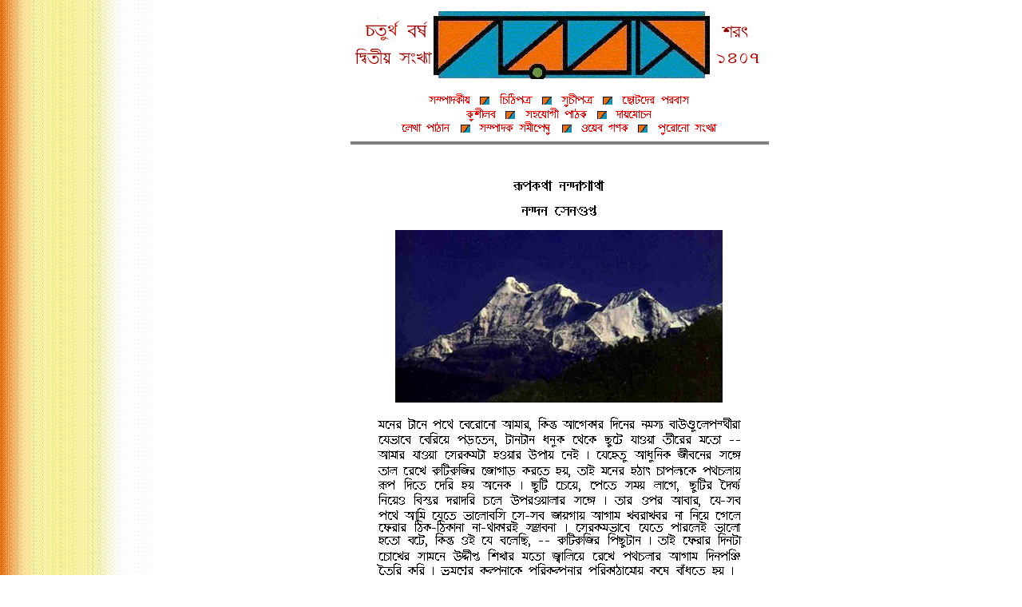

--- FILE ---
content_type: text/html
request_url: https://www.parabaas.com/SHOROT4/LEKHA20/bRup20.html
body_size: 1032
content:
<html> 
<head><title> A Travelog in Bengali on the Garhwal Himalayas Region by Nandan Sengupta</title>  
<META name="description" content="rUpakathaa nandaagaathaa (A Bengali Travelog on Rupkunda by Nandan Sengupta) Volume 20"> 
<META name="keywords" content="Bengali literature, Bengali Travelog">  </head> 
<BODY background="../LOGO/BACKGROUND/newstrip.jpg" bgcolor="#ffffff" >  <center> <TABLE BORDER="0" CELLSPACING="0" CELLPADDING="0"> <TR> <TD > <center> <IMG SRC="../LOGO/dummy.gif" WIDTH="120" HEIGHT="1"><nobr> </TD>     <TD> 
<center> <a href="http://www.parabaas.com"> 
<img src="../LOGO/logo_with_issue20.gif" border=0><br><br> </a> 
<img src="../LOGO/bottom.gif" border="0" usemap="#bottom"><br> 
<hr noshade size=4 width="100%">     <br><br> 
<img src="../LEKHAGIF20/bRup20_p1.gif"><br><br> 
<a href="../jList.html#Nandan"> 
<img src="../LEKHAGIF20/bRup20_p2.gif" border=0></a><br><br> 
<img src="../CHHOBI20/bRup20_cTrishul.jpg"><br><br> 
<img src="../LEKHAGIF20/bRup20_p3.gif"><br> 
<img src="../LEKHAGIF20/bRup20_p4.gif"><br> 
<img src="../LEKHAGIF20/bRup20_p5.gif"><br> 
<img src="../LEKHAGIF20/bRup20_p6.gif"><br><br> 
<img src="../CHHOBI20/bRup20_cRanakthar1a.jpg"> 
<img src="../CHHOBI20/bRup20_cRanakthar2a.jpg"> <br><br> 
<img src="../LEKHAGIF20/bRup20_p7.gif"><br> 
<img src="../LEKHAGIF20/bRup20_p8.gif"><br> 
<img src="../LEKHAGIF20/bRup20_p9.gif"><br> 
<img src="../LEKHAGIF20/bRup20_p10.gif"><br><br> 
<img src="../LEKHAGIF20/bRup20_p11.gif"><br><br> <img src="../CHHOBI20/bRup20_cBedini_a.jpg"> 
<img src="../CHHOBI20/bRup20_cRamdana_a.jpg"> <br><br> 
<img src="../LEKHAGIF20/bRup20_p12.gif"><br> 
<img src="../LEKHAGIF20/bRup20_p13.gif"><br><br> 
<img src="../LEKHAGIF20/bRup20_p14.gif"><br><br> 
<img src="../LEKHAGIF20/bRup20_p15.gif"><br> 
<img src="../LEKHAGIF20/bRup20_p16.gif"><br><br> 
<img src="../LEKHAGIF20/bRup20_p17.gif"><br><br> 
<img src="../LEKHAGIF20/bRup20_p18.gif"><br><br> 
<img src="../LEKHAGIF20/bRup20_p19.gif"><br><br>
<img src="../LEKHAGIF20/bRup20_p20.gif"><br><br>
<br> 
<img src="../CHHOBI20/bRup20_cKaladang.jpg"> <br><br> 
<img src="../LEKHAGIF20/bRup20_p21.gif"><br> <br> 
<a href="./someepeshu_article.html"> 
<img src="../COMMON/maut.gif" border=0 align=center></a><br><br> 
</center> <br><br> 
<hr noshade size=4 width="100%"> <center> 
<img src="../LOGO/bottom.gif" border="0" usemap="#bottom"><br><br> 
<a href="http://www.parabaas.com"> <FONT color=red> &copy 2000, Parabaas, Inc. </FONT>  </a> 
</center> </TD> </table> </center>  <map name="bottom"> 
<area shape="rect" coords="34,4,85,13" href="sompadokiyo.html"> 
<area shape="rect" coords="123,1,162,13" href="chithi20_p1.html"> 
<area shape="rect" coords="200,1,239,13" href="../index.html"> 
<area shape="rect" coords="275,2,360,13" href="../../CP"> 
<area shape="rect" coords="80,21,117,33" href="kushilob.html"> 
<area shape="rect" coords="156,20,230,32" href="../../sponsor.html"> 
<area shape="rect" coords="268,22,313,31" href="daaymochon.html"> 
<area shape="rect" coords="0,39,61,49" href="pathaan.html"> 
<area shape="rect" coords="96,36,197,49" href="someepeshu.html"> 
<area shape="rect" coords="224,36,285,49" href="webcount.html"> 
<area shape="rect" coords="321,36,394,49" href="../../arch.html"> 
<area shape="default" nohref> </map>       
</body>  
</html> 